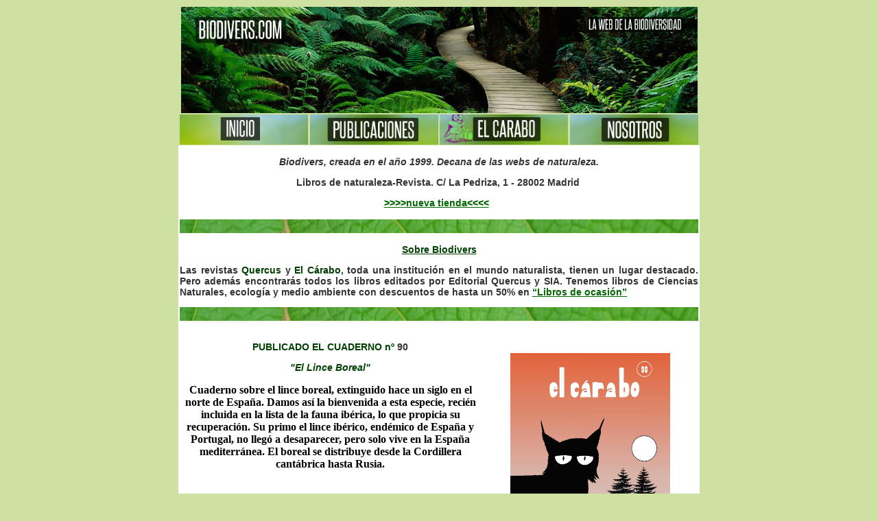

--- FILE ---
content_type: text/html
request_url: https://www.biodivers.com/
body_size: 4224
content:
<!DOCTYPE html PUBLIC "-//W3C//DTD XHTML 1.0 Transitional//EN" "http://www.w3.org/TR/xhtml1/DTD/xhtml1-transitional.dtd">
<html xmlns="http://www.w3.org/1999/xhtml">
<head>
<meta http-equiv="Content-Type" content="text/html; charset=utf-8" />
<title>BIODIVERS - Libros de Naturaleza</title>
<style type="text/css">
<!--
body,td,th {
  color: #000;
}
body {
  background-color: #CEE1A2;
}
.MsoNormal21 {
  font-family: Arial, Helvetica, sans-serif;
}
.ARIAL {
  font-family: Arial, Helvetica, sans-serif;
}
.ARIAL {
  font-family: Arial Black, Gadget, sans-serif;
}
.ARIAL {
  font-family: Arial, Helvetica, sans-serif;
}
.ARIAL {
  font-family: Arial, Helvetica, sans-serif;
}
.ARIAL strong {
  color: #000080;
}
.ARIAL strong {
  color: #FF8000;
}
.ARIAL strong {
  color: #004000;
}
p.MsoNormal21 {mso-style-parent:"";
  margin:0cm;
  margin-bottom:.0001pt;
  mso-pagination:widow-orphan;
  font-size:12.0pt;
  font-family:"Times New Roman";
  mso-fareast-font-family:"Times New Roman";}
span.SpellE11 {mso-style-name:"";
  mso-spl-e:yes;}
.ARIAL {
  font-family: Arial, Helvetica, sans-serif;
}
.ARIAL {
  font-family: Arial, Helvetica, sans-serif;
}
.ARIAL .ARIAL u {
  color: #F00;
}
.ARIAL {
  font-family: Arial, Helvetica, sans-serif;
  color: #333;
  font-size: 14px;
}
.ARIAL strong {
  color: #000;
}
.ARIAL strong {
  color: #004000;
}
.ARIAL strong {
  font-family: Arial, Helvetica, sans-serif;
}
.BLANCO {  color: #FFF;
}
.BLANCO {  color: #FFF;
}
.BLANCO {  font-family: Arial, Helvetica, sans-serif;
}
.BLANCO {  font-family: Arial, Helvetica, sans-serif;
}
.BLANCO {  font-family: Arial, Helvetica, sans-serif;
}
.BLANCO {  font-family: Arial, Helvetica, sans-serif;
}
.BLANCO {  font-family: Arial, Helvetica, sans-serif;
}
.BLANCO {  font-family: Arial, Helvetica, sans-serif;
}
.BLANCO {  font-family: Arial, Helvetica, sans-serif;
}
.BLANCO {  font-family: Arial, Helvetica, sans-serif;
}
.BLANCO {  color: #FFF;
}
.BLANCO {  color: #FFF;
}
.BLANCO {  color: #FFF;
}
.BLANCO {  color: #FFF;
}
.BLANCO {  color: #FFF;
}
.n {
  color: #000;
}
.ARIAL .BLANCO {
  color: #000;
}
a:link {
  color: #060;
}
a:visited {
  color: #060;
}
a:active {
  color: #060;
}
.arial {
  font-family: Arial, Helvetica, sans-serif;
}
.arial1 {  font-family: Arial, Helvetica, sans-serif;
}
.verde {
	color: #004000;
}
-->
</style></head>

<body>
<div align="center">
  <table width="668" border="0" cellspacing="0">
    <tr>
      <th scope="col"><table width="730" border="0" cellspacing="0">
        <tr>
          <th colspan="4" scope="col"><img src="imagenes/superior.jpg" width="753" height="155" /></th>
          </tr>
        <tr>
          <th width="188" scope="row"><a href="../index.html"><img src="imagenes/inicio.jpg" width="187" height="44" /></a></th>
          <td width="188"><a href="../Publicaciones.html"><img src="imagenes/publi.jpg" width="187" height="44" /></a></td>
          <td width="187"><a href="../carabo.html"><img src="imagenes/elcarabo.jpg" width="187" height="44" /></a></td>
          <td width="189"><a href="../nosotros.html"><img src="imagenes/noso.jpg" width="187" height="44" /></a></td>
          </tr>
        <tr bgcolor="#FFFFFF">
          <th colspan="4" scope="row"><table width="754" border="0" cellspacing="0">
            <tr>
              <th colspan="2" scope="col"><h3 align="center" class="ARIAL"><span class="ARIAL"><em>Biodivers, creada en el a&ntilde;o 1999. </em></span><em><span class="ARIAL"><span class="ARIAL">Decana de las webs de  naturaleza. </span></span></em>
                </h3>
                <p align="center" class="ARIAL">Libros de naturaleza-Revista. C/ La Pedriza, 1 - 28002 Madrid </p>
                <p align="center" class="ARIAL"><a href="http://www.elcarabo.com/libros/" target="_blank">&gt;&gt;&gt;&gt;nueva tienda&lt;&lt;&lt;&lt;</a>  </p>
                <p align="center"><img src="imagenes/BARRA.jpg" width="756" height="20" /></p>
                <h3 align="center" class="ARIAL"><strong><u>Sobre Biodivers</u></strong>                </h3>
                <p align="justify" class="ARIAL">Las revistas <strong>Quercus</strong> y <strong>El C&aacute;rabo</strong>, toda una instituci&oacute;n en el mundo naturalista, tienen un lugar  destacado. Pero adem&aacute;s encontrar&aacute;s todos los libros editados por Editorial  Quercus y SIA. Tenemos libros de Ciencias Naturales, ecolog&iacute;a y medio ambiente  con descuentos de hasta un 50% en <a href="catalogo/01.HTM">&ldquo;Libros de ocasión&rdquo;</a><a href="http://www.biodivers.com/iframe.php?file=http://www.biodivers.com/libros/Ocasion/TOTAL.htm"></a><br />
                </p>
                <p align="center" class="ARIAL"><img src="imagenes/BARRA.jpg" width="756" height="20" /></p></th>
              </tr>
              <tr>
              <th width="439" scope="row"><h3 align="center" class="ARIAL"><strong>PUBLICADO EL CUADERNO     n&ordm;</strong> 90</h3>
                <h3 align="center" class="ARIAL"><strong> <em>&quot;El Lince Boreal&quot;</em></strong>                </h3>
                <p>Cuaderno sobre el lince boreal, extinguido hace un siglo en el norte de España. Damos así la bienvenida a esta especie, recién incluida en la lista de  la fauna ibérica, lo que propicia su recuperación.
                  Su primo el lince ibérico, endémico de España y Portugal, no llegó a desaparecer, pero solo vive en la España mediterránea. El boreal se distribuye desde la Cordillera cantábrica hasta Rusia.</p>
                <p><br />
                  <a href="carabo.html">Puedes comprar este número y los anteriores</a></p>
<p><a href="carabo.html"><strong>3,50&euro;</strong></a><strong></strong> </p>
  <p align="center" class="arial">Haz tu pedido a</strong> <a href="mailto:carabo56@gmail.com"> carabo56@gmail.com</a> o a: <a href="mailto:revista@elcarabo.com">revista@elcarabo.com</a></p>
  <p align="center"><span class="arial1"><a href="http://www.biodivers.com/carabo.html#04">Más sobre este número</a></span></p>
<p align="center">y en las redes sociales lo comentamos:</p>
                <p align="center"><a href="https://www.facebook.com/elcarabo"><img src="imagenes carabo/carabo face.jpg" width="138" height="67" alt="carabo face" /></a>-<a href="https://twitter.com/El_Carabo"><img src="carabo/carabo/logo carabo twitter.jpg" width="63" height="67" alt="TWITTER" /></a> <a href="https://www.instagram.com/revistaelcarabo/?hl=es" target="new"><img src="imagenes carabo/INSTAGRAN LOGO.png" width="63" height="67" alt="INTAGRAN ENLACE" /></a></p></th>
              <td width="315"><p align="center"><a href="http://www.biodivers.com/carabo.html#04"><span class="BLANCO"><img src="imagenes carabo/C90.jpg" width="233" height="346" alt="Portada Cárabo 89" /></span></a></p>
                <p align="center">&nbsp;</p>
                <p align="center">&nbsp;</p>
                <p align="center">&nbsp;</p></td>
            </tr>
            <tr>
              <th width="439" scope="row"><h3 align="center" class="ARIAL"><strong>PUBLICADO EL CUADERNO     n&ordm; 89</strong></h3>
                <h3 align="center" class="ARIAL"><strong> <em>&quot;La Náyade perlífera&quot;</em></strong></h3>
                <p align="center"><strong>(La almeja de río)</strong></p>
                <p>Dedicado a La Náyade, el más excepcional de todos los habitantes del río. ¿Quién lo díría? ¡Si es un simple mejillón!! Conocida como la abuela del arroyo truchero por su longevidad (hasta 190 años!!) y por ser capaz de producir perlas, su vida y milagros son apasionantes. Comparte hábitat con la Trucha, el Gobio, el Carrasco espinoso, la pequeña Lamprea, el Lobo de río y el Salmón. Crece muy lentamente hasta llegar a 12 centímetros de longitud. Ocupa el tercer lugar en el ranking de los animales más longevos del mundo. No te pierdas su historia que empieza así: &quot;En medio de una minúscula cala de arena, protegida por dos o tres piedras que forman como una muralla a su alrededor, se iza, cual diminuto menhir plantado en el fondo del río... Mami Náyade, también conocida como Madreperla, Almeja o Mejillon de río...&quot;</p>
                <p><br />
                  <a href="carabo.html">Puedes comprar este número y los anteriores</a></p>
                <p><a href="carabo.html"><strong>3,50&euro;</strong></a><strong></strong></p>
                <p align="center" class="arial1">Haz tu pedido a</strong> <a href="mailto:carabo56@gmail.com"> carabo56@gmail.com</a></p>
                <p align="center"><span class="arial1"><a href="http://www.biodivers.com/carabo.html#04">Más sobre este número</a></span></p>
                <p align="center">y en las redes sociales lo comentamos:</p>
                <p align="center"><a href="https://www.facebook.com/elcarabo"><img src="imagenes carabo/carabo face.jpg" width="138" height="67" alt="carabo face" /></a>-<a href="https://twitter.com/El_Carabo"><img src="carabo/carabo/logo carabo twitter.jpg" width="63" height="67" alt="TWITTER" /></a> <a href="https://www.instagram.com/revistaelcarabo/?hl=es" target="new"><img src="imagenes carabo/INSTAGRAN LOGO.png" width="63" height="67" alt="INTAGRAN ENLACE" /></a></p>
                <h3 align="center" class="ARIAL">&nbsp;</h3></th>
              <td width="315"><p align="center"><a href="http://www.biodivers.com/carabo.html#04"><span class="BLANCO"><img src="imagenes carabo/C89.jpg" width="233" height="346" alt="Portada Cárabo 89" /></span></a></p>
                <p align="center">&nbsp;</p>
                <p align="center">&nbsp;</p>
                <p align="center">&nbsp;</p>
                <p align="center">.</p></td>
            </tr>
            <tr>
              <th colspan="2" scope="row"><p align="center" class="verde"><img src="imagenes/BARRA.jpg" width="756" height="20" /></p></th>
              </tr>
            <tr>
              <th colspan="2" scope="row"><h3 align="center" class="ARIAL"><strong>PUBLICADO EL CUADERNO     n&ordm; 88</strong></h3>
                <p align="center"><img src="imagenes carabo/C88.jpg" width="233" height="346" alt="Portada Cárabo 87" /></p>
                <h3 align="center" class="ARIAL"><strong> &quot;El Martín Pescador II y La Musaraña Etrusca&quot;</strong><br />
                </h3>
                <p>En las profundidades del bosque tiene lugar el Congreso de los Mamíferos más pequeños del mundo. La ganadora es nuestra protagonista, la Musaraña etrusca o enana (Sorex minutus), el mamífero más pequeño del mundo (dos gramos) que aunque no la hayas visto nunca, habita entre nosotros. Ya es hora de que conozcamos la apasionante vida de este minúsculo ser.<br />
                </p>
                <p>También en este número: El Martín pescador, 2º parte. La biología del Martín pescador es abordada en profundidad en esta segunda parte de la monografía que hemos elaborado sobre la esmeralda de nuestros ríos.</p>
                <p><em>¡Una bella concha en espiral!</em><br />
                  <a href="carabo.html">Puedes comprar este número y los anteriores</a></p>
                <p><a href="carabo.html"><strong>3,50&euro;</strong></a><strong></strong></p>
                <p align="center" class="arial1">Haz tu pedido a</strong> <a href="mailto:carabo56@gmail.com"> carabo56@gmail.com</a></p>
                <p align="center"><span class="arial1"><a href="http://www.biodivers.com/carabo.html#04">Más sobre este número</a></span></p>
                <p align="center">y en las redes sociales lo comentamos:</p>
                <p align="center"><a href="https://www.facebook.com/elcarabo"><img src="imagenes carabo/carabo face.jpg" width="138" height="67" alt="carabo face" /></a>-<a href="https://twitter.com/El_Carabo"><img src="carabo/carabo/logo carabo twitter.jpg" width="63" height="67" alt="TWITTER" /></a> <a href="https://www.instagram.com/revistaelcarabo/?hl=es" target="new"><img src="imagenes carabo/INSTAGRAN LOGO.png" width="63" height="67" alt="INTAGRAN ENLACE" /></a></p>
                <p align="center" class="verde">&nbsp;</p>
                <p align="center" class="verde">CUADERNO  87</p>
                <h3 align="center"><span class="verde"><strong>El Martín Pescador &quot;El Ave del espejo&quot;</strong></span> </h3>
                <p align="center"><span class="BLANCO"><img src="imagenes carabo/C87 baja.jpg"  width="233" height="346" /></span></p>
                <p>Una Urraca vecina del Martín pescador nos narra todos los pormenores de la vida de Martín, ”el pájaro que mejor pesca”, según votación popular de todos los habitantes del río. Su espectacular plumaje azul y rojo surcando a toda velocidad la orilla es una imagen frecuente y fácil de ver en nuestros ríos. Pero pocos conocen sus secretos y técnicas como pescador. En este cuaderno además se nos desvela cómo se empareja y realiza la puesta en unos sorprendentes nidos en forma de túnel excavados en los taludes de arena. Unos excelentes dibujos nos presentan a Martín en el más espectacular reportaje jamás visto sobre este pájaro </p>
                <p><a href="DOCUMENTOS/carabo87dosier.pdf">Ver más</a></p>
                <p>Uno: 3,50 € (Más gastos de envio) </p>
                <p><span class="arial1">Haz tu pedido a</strong> <a href="mailto:carabo56@gmail.com"> carabo56@gmail.com</a></span></p>
                <p>O comprarlo <a href="https://elcarabo.com/producto/no-87-martin-pescador/" target="_blank"> aquí</a></p>
                <p class="ARIAL"><a href="http://www.elcarabo.com/suscribirse/" target="_blank">¿AÚN NO ESTÁS SUSCRITO?</a></p>
                <p class="ARIAL">O mejor a&uacute;n: <strong><em><a href="http://www.elcarabo.com/suscribirse/"target="_blank">&iexcl;SUSCRÍBETE!</a></em></strong> Por s&oacute;lo 32 &euro; recibir&aacute;s 8 cuadernos. </p>
                <p class="ARIAL">(suscripción doble 64 € 19 cuadernos)</p>
                <p class="ARIAL">No te pierdas los  números anteriores:</p>
                <p class="ARIAL"><a href="http://www.biodivers.com/carabo.html#04"><img src="carabo/esfinge.gif" width="107" height="112" alt="esfinge" /></a></p>
                <p><strong>LA COLECCIÓN COMPLETA CONSISTE EN LOS CUADERNOS DEL Nº 1 AL 91. NO&nbsp;INCLUYE LOS CUADERNOS  66 Y 75 POR ESTAR AGOTADOS. LOS CUADERNOS DEL 1 AL 19 NO SON LOS ORIGINALES,  SON FOTOCOPIAS DE ALTA CALIDAD Y ENCUADERNADOS COMO EL RESTO DE LOS NÚMEROS.</strong><br />
            </p>
<p class="ARIAL"><strong><a href="carabo info.html"> (350,98 + 15 € de gastos de envio ) </a></strong></p>
<p class="ARIAL">SI DESEAS LA COLECCIÓN COMPLETA SIN ESTUCHES: 309,60€ ( 294,60 + 15€) </p>
                <p class="ARIAL"><a href="carabo info.html"><strong>(Incluido env&iacute;o por  mensajer&iacute;a)</strong></a><br />
                </p>
                <p><img src="imagenes/BARRA.jpg" width="756" height="20" /></p></th>
              </tr>
            <tr>
              <th colspan="2" scope="row"><p align="center" class="ARIAL" style='text-align:center;'><strong><u>LIBROS
                EDITADOS POR SIA, S.L.
                      <o:p></o:p>
              </u></strong></p>
                <p align="justify" class="ARIAL">SIA/Quercus ha editado hasta la fecha varios
                  t&iacute;tulos que exponemos en nuestro cat&aacute;logo. Si deseas solicitar alguno env&iacute;a un
                  mensaje a:</p>
                <p align="center" class="ARIAL"> <a href="mailto:revista@elcarabo.com">revista@elcarabo.com</a></p>
                <p align="center" class="ARIAL">Cat&aacute;logo aqui: <span class="ARIAL"><a href="../Publicaciones.html">Catálogo   de libros editados por SIA</a></span></p>
                <p align="center" class="MsoNormal21"><img src="imagenes/BARRA.jpg" alt="" width="756" height="20" /></p></th>
              </tr>
          </table></th>
          </tr>
        <tr>
          <th colspan="4" scope="row">&nbsp;</th>
          </tr>
      </table></th>
    </tr>
  </table>
</div>
</body>
</html>

